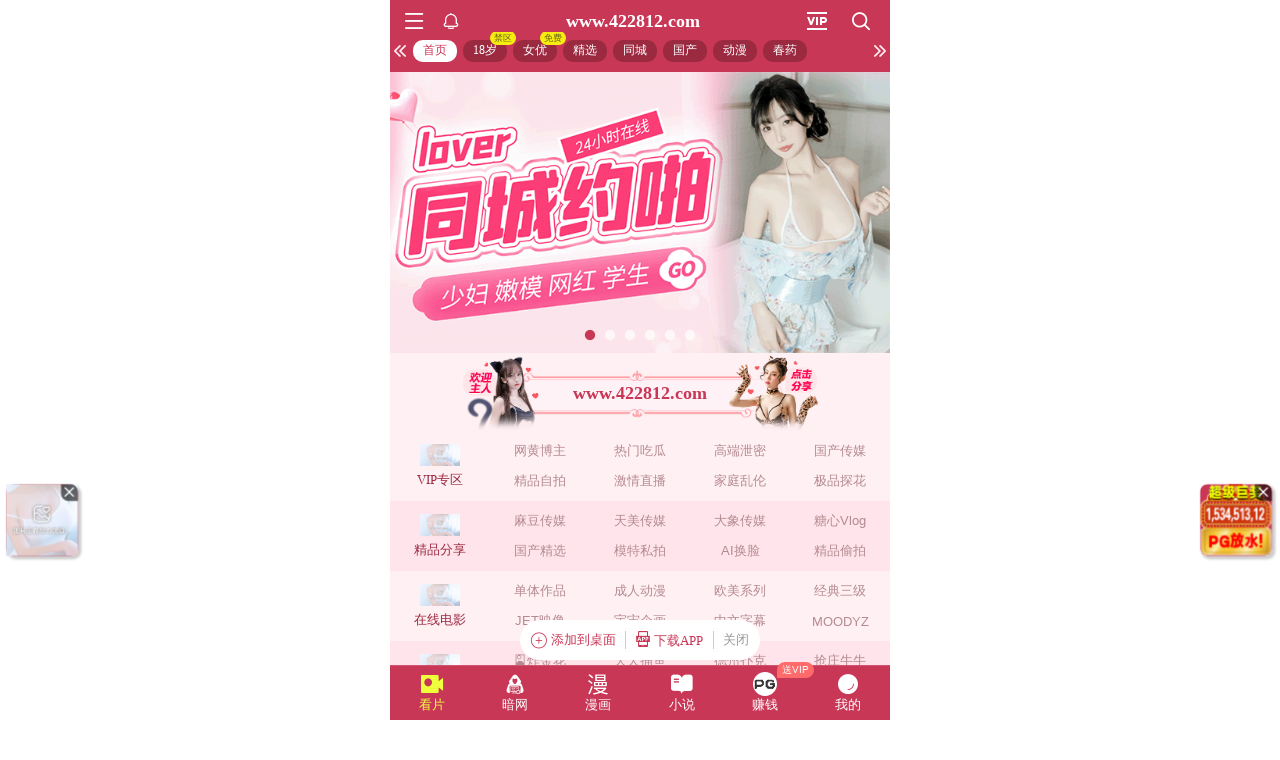

--- FILE ---
content_type: text/html; charset=utf-8
request_url: https://xinc.421978.xyz:8283/home?channel=fb-42
body_size: 11214
content:
<!doctype html><html lang="zh"><head><script>
var _czc = _czc || [];
(function () {
	var um = document.createElement("script");
	um.src = "https://v1.cnzz.com/z.js?id=1281402314&async=1";
	var s = document.getElementsByTagName("script")[0];
	s.parentNode.insertBefore(um, s);
})();
</script>
<script>
var _czc = _czc || [];
(function () {
	var um = document.createElement("script");
	um.src = "https://v1.cnzz.com/z.js?id=1281379943&async=1";
	var s = document.getElementsByTagName("script")[0];
	s.parentNode.insertBefore(um, s);
})();
</script><script>
var _czc = _czc || [];
(function () {
	var um = document.createElement("script");
	um.src = "https://s9.cnzz.com/z.js?id=1281373128&async=1";
	var s = document.getElementsByTagName("script")[0];
	s.parentNode.insertBefore(um, s);
})();
</script>
<script>
var _czc = _czc || [];
(function () {
	var um = document.createElement("script");
	um.src = "https://v1.cnzz.com/z.js?id=1281388838&async=1";
	var s = document.getElementsByTagName("script")[0];
	s.parentNode.insertBefore(um, s);
})();
</script>
<script>
var _czc = _czc || [];
(function () {
	var um = document.createElement("script");
	um.src = "https://s9.cnzz.com/z.js?id=1281452255&async=1";
	var s = document.getElementsByTagName("script")[0];
	s.parentNode.insertBefore(um, s);
})();
</script>
<script>
(function(){
    var bp = document.createElement('script');
    var curProtocol = window.location.protocol.split(':')[0];
    if (curProtocol === 'https') {
        bp.src = 'https://zz.bdstatic.com/linksubmit/push.js';        
    }
    else {
        bp.src = 'http://push.zhanzhang.baidu.com/push.js';
    }
    var s = document.getElementsByTagName("script")[0];
    s.parentNode.insertBefore(bp, s);
})();
</script><script async data-domain="frontend" event-site="16" event-channel="1012-fb-42" data-api="https://hm-tjj.weiaona.com/api/event" src="/script.pageview-props.js"></script><script>window.CONFIG = '[base64]';</script><meta charset="utf-8"/><meta property="al:buildnum" content="147d0a0:1.1.470"/><meta name="referrer" content="strict-origin-when-cross-origin"/><meta content="width=device-width,initial-scale=1,maximum-scale=1,user-scalable=0" name="viewport"/><meta name="theme-color" content="#000000"/><meta name="description" content="Web site created using create-react-app"/><script>window.CDN_URL="//hm-static.weiaona.com"</script><script src="//hm-static.weiaona.com/lib/fernet.browser.min.js"></script><script src="//hm-static.weiaona.com/lib/react.min.js"></script><script src="//hm-static.weiaona.com/lib/react-dom.min.js"></script><script src="//hm-static.weiaona.com/lib/axios.browser.min.js"></script><title></title><style>#root.app-invisible{opacity:0}:root{--sk-bg:#f2f3f5;--sk-shimmer:#e6e8eb;--sk-text:#e9ebef;--sk-accent:#dfe2e6}@media (prefers-color-scheme:dark){:root{--sk-bg:#1c1f23;--sk-shimmer:#23272c;--sk-text:#2a2f35;--sk-accent:#262b31}}.sk-wrap{background:var(--sk-bg);min-height:100vh;padding:14px}.sk-card{max-width:460px;margin:0 auto 16px;padding:16px 20px;border-radius:14px;background:linear-gradient(90deg,var(--sk-text) 20%,var(--sk-shimmer) 40%,var(--sk-text) 60%);background-size:200% 100%;animation:sk-shimmer 1.2s infinite linear,sk-fadein .6s ease-out both}.sk-row{display:flex;align-items:center;gap:16px;margin:10px 0}.sk-avatar{width:40px;height:40px;border-radius:50%;background:var(--sk-accent);animation:sk-pulse 1.5s infinite ease-in-out}.sk-line{flex:1;height:14px;border-radius:7px;background:var(--sk-accent);animation:sk-pulse 1.8s infinite ease-in-out}.sk-line.w-40{flex:0 0 40%}.sk-line.w-60{flex:0 0 60%}.sk-btns{display:flex;gap:10px;margin-top:12px}.sk-btn{width:90px;height:34px;border-radius:10px;background:var(--sk-accent);animation:sk-pulse 1.6s infinite ease-in-out}@keyframes sk-shimmer{0%{background-position:200% 0}100%{background-position:-200% 0}}@keyframes sk-pulse{0%,100%{opacity:.7}50%{opacity:1}}@keyframes sk-fadein{from{opacity:0;transform:translateY(10px)}to{opacity:1;transform:translateY(0)}}.sk-card:first-child{animation-delay:0s,0s}.sk-card:nth-child(2){animation-delay:0s,.2s}.sk-card:nth-child(3){animation-delay:0s,.4s}</style><script defer="defer" src="//hm-static.weiaona.com/static/js/vendor.rc-util.3aa22974.js"></script><script defer="defer" src="//hm-static.weiaona.com/static/js/vendor.emotion.908c0765.js"></script><script defer="defer" src="//hm-static.weiaona.com/static/js/vendor.lodash.b969d04d.js"></script><script defer="defer" src="//hm-static.weiaona.com/static/js/vendor.antd-mobile.9116a88f.js"></script><script defer="defer" src="//hm-static.weiaona.com/static/js/vendor.lodash-es.7940ec0a.js"></script><script defer="defer" src="//hm-static.weiaona.com/static/js/vendor.yup.8165cd40.js"></script><script defer="defer" src="//hm-static.weiaona.com/static/js/vendor.react-draggable.bfe69446.js"></script><script defer="defer" src="//hm-static.weiaona.com/static/js/vendor.react-spring.6366c03f.js"></script><script defer="defer" src="//hm-static.weiaona.com/static/js/vendor.floating-ui.0bf75561.js"></script><script defer="defer" src="//hm-static.weiaona.com/static/js/vendor.formik.ff77c2d2.js"></script><script defer="defer" src="//hm-static.weiaona.com/static/js/vendor.use-gesture.fde221e4.js"></script><script defer="defer" src="//hm-static.weiaona.com/static/js/vendor.reduxjs.e1771d70.js"></script><script defer="defer" src="//hm-static.weiaona.com/static/js/vendor.modern-screenshot.f5b2d9ea.js"></script><script defer="defer" src="//hm-static.weiaona.com/static/js/vendor.react-router.31525d5a.js"></script><script defer="defer" src="//hm-static.weiaona.com/static/js/vendor.react-router-dom.5319e6b4.js"></script><script defer="defer" src="//hm-static.weiaona.com/static/js/vendor.jsqr.81543575.js"></script><script defer="defer" src="//hm-static.weiaona.com/static/js/vendor.remix-run.7158131b.js"></script><script defer="defer" src="//hm-static.weiaona.com/static/js/2788.f7d9871a.js"></script><script defer="defer" src="//hm-static.weiaona.com/static/js/7859.d757c57a.js"></script><script defer="defer" src="//hm-static.weiaona.com/static/js/1940.7b077f01.js"></script><script defer="defer" src="//hm-static.weiaona.com/static/js/8439.04354871.js"></script><script defer="defer" src="//hm-static.weiaona.com/static/js/main~aec23333.d2e5f6ed.js"></script><script defer="defer" src="//hm-static.weiaona.com/static/js/main~52f0199e.3e5ddd6d.js"></script><script defer="defer" src="//hm-static.weiaona.com/static/js/main~afbe97b7.7a4482d4.js"></script><script defer="defer" src="//hm-static.weiaona.com/static/js/main~7c36387c.79625abd.js"></script><link href="//hm-static.weiaona.com/static/css/vendor.unknown.578b7647.css" rel="stylesheet"><link href="//hm-static.weiaona.com/static/css/vendor.unknown.578b7647ab758da215cc.css" rel="stylesheet"><link href="//hm-static.weiaona.com/static/css/main~f16aa68b.b87f1e1f.css" rel="stylesheet"><link href="//hm-static.weiaona.com/static/css/main~f16aa68b.b87f1e1fa8408798d131.css" rel="stylesheet"></head><body><noscript>You need to enable JavaScript to run this app.</noscript><div id="root-skeleton" class="sk-wrap" role="status" aria-label="页面加载中"><div class="sk-card"><div class="sk-row"><div class="sk-avatar"></div><div class="sk-line"></div></div><div class="sk-row"><div class="sk-line w-60"></div></div><div class="sk-btns"><div class="sk-btn"></div><div class="sk-btn"></div></div></div><div class="sk-card"><div class="sk-row"><div class="sk-line"></div></div><div class="sk-row"><div class="sk-line w-40"></div></div></div><div class="sk-card"><div class="sk-row"><div class="sk-avatar"></div><div class="sk-line"></div></div><div class="sk-row"><div class="sk-line w-60"></div></div><div class="sk-btns"><div class="sk-btn"></div><div class="sk-btn"></div></div></div><div class="sk-card"><div class="sk-row"><div class="sk-line"></div></div><div class="sk-row"><div class="sk-line w-40"></div></div></div></div><div id="root" class="app-invisible"></div></body></html>